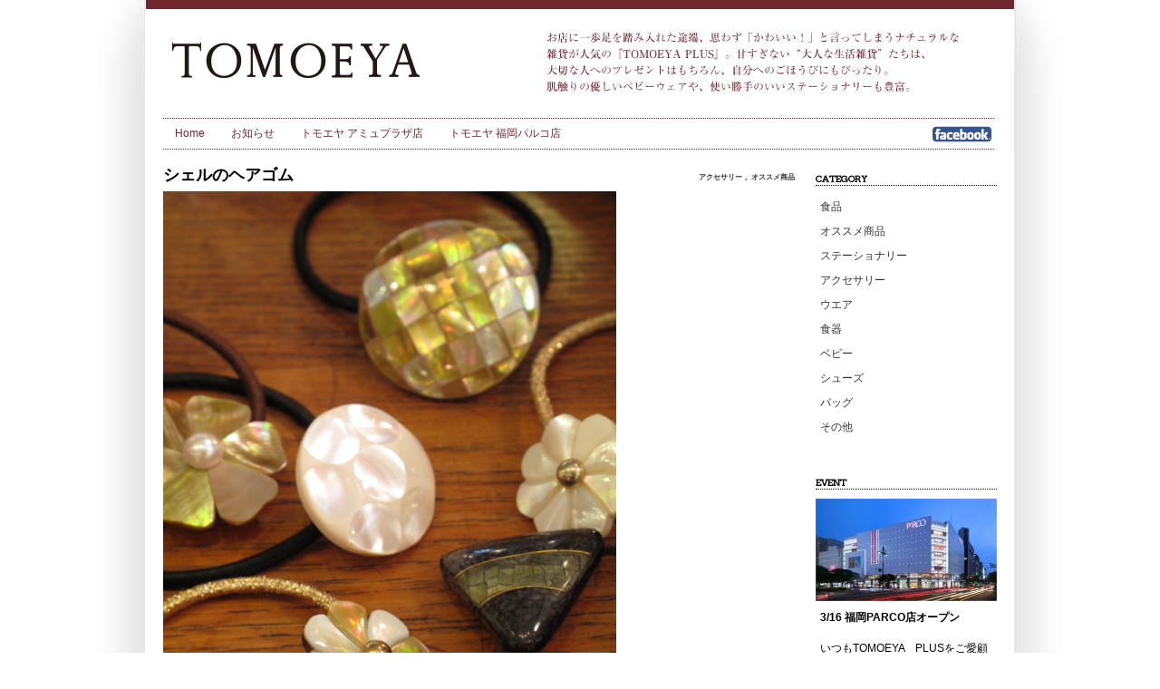

--- FILE ---
content_type: text/html; charset=UTF-8
request_url: http://tomoeya-net.jp/2024.html
body_size: 7762
content:
<!DOCTYPE html>
<html lang="ja">
<head>
<title>シェルのヘアゴム | TOMOEYA ｜ともゑや｜生活雑貨店</title>

<meta charset="UTF-8" />
<meta http-equiv="Content-Type" content="text/html; charset=UTF-8">

<meta name="description" content="食器や紅茶、ファブリックなど生活雑貨のほか、ステーショナリーやレザー小物など男性にもおすすめのアイテムも充実。">
<meta name="keywords" content="TOMOEYA,TOMOEYA PLUS,ともゑや,トモエヤプラス,食器,レザー,小物,生活雑貨,ステーショナリー">

<link rel="stylesheet" href="http://tomoeya-net.jp/plus/wp-content/themes/tomoeya_basic_layout_960_side_right/style.css">
<link href='http://fonts.googleapis.com/css?family=Arvo' rel='stylesheet' type='text/css'>

<script type="text/javascript" src="http://tomoeya-net.jp/plus/wp-content/themes/tomoeya_basic_layout_960_side_right/js/jquery-1.6.2.min.js"></script>


<script type="text/javascript"> 
$(function(){
     $(".syohin_box").click(function(){
         window.location=$(this).find("a").attr("href");
         return false;
    });
});
</script>

<meta name="viewport" content="initial-scale=1.0, user-scalable=no" />
<script type="text/javascript" src="http://maps.google.com/maps/api/js?sensor=true"></script>
<script type="text/javascript" src="http://tomoeya-net.jp/plus/wp-content/themes/tomoeya_basic_layout_960_side_right/js/map_amu.js"></script>
<script type="text/javascript" src="http://tomoeya-net.jp/plus/wp-content/themes/tomoeya_basic_layout_960_side_right/js/map_plus.js"></script>
<script type="text/javascript" src="http://tomoeya-net.jp/plus/wp-content/themes/tomoeya_basic_layout_960_side_right/js/map_parco.js"></script>





	<style type="text/css">
		#fancybox-close{right:-15px;top:-15px}
		div#fancybox-content{border-color:#FFFFFF}
		div#fancybox-title{background-color:#FFFFFF}
		div#fancybox-outer{background-color:#FFFFFF}
		div#fancybox-title-inside{color:#333333}
	</style>

	
<!-- All in One SEO Pack 2.2.6.2 by Michael Torbert of Semper Fi Web Design[40,85] -->
<meta name="description"  content="上品な雰囲気のシェルを使った 素敵なヘアゴム。 まとめ髪にさりげない輝きを プラスしてくれます。 髪の長いお友達への プチギフトにも喜ばれそう。" />

<link rel="canonical" href="http://tomoeya-net.jp/2024.html" />
			<script>
			(function(i,s,o,g,r,a,m){i['GoogleAnalyticsObject']=r;i[r]=i[r]||function(){
			(i[r].q=i[r].q||[]).push(arguments)},i[r].l=1*new Date();a=s.createElement(o),
			m=s.getElementsByTagName(o)[0];a.async=1;a.src=g;m.parentNode.insertBefore(a,m)
			})(window,document,'script','//www.google-analytics.com/analytics.js','ga');

			ga('create', 'UA-52664127-1', 'auto');
			
			ga('send', 'pageview');
			</script>
<!-- /all in one seo pack -->
<link rel='stylesheet' id='contact-form-7-css'  href='http://tomoeya-net.jp/plus/wp-content/plugins/contact-form-7/includes/css/styles.css?ver=4.0.1' type='text/css' media='all' />
<link rel='stylesheet' id='fancybox-css'  href='http://tomoeya-net.jp/plus/wp-content/plugins/fancybox-for-wordpress/fancybox/fancybox.css?ver=3.9.40' type='text/css' media='all' />
<link rel='stylesheet' id='meteor-slides-css'  href='http://tomoeya-net.jp/plus/wp-content/plugins/meteor-slides/css/meteor-slides.css?ver=1.0' type='text/css' media='all' />
<link rel='stylesheet' id='wp-pagenavi-css'  href='http://tomoeya-net.jp/plus/wp-content/plugins/wp-pagenavi/pagenavi-css.css?ver=2.70' type='text/css' media='all' />
<script type='text/javascript' src='http://tomoeya-net.jp/plus/wp-includes/js/jquery/jquery.js?ver=1.11.0'></script>
<script type='text/javascript' src='http://tomoeya-net.jp/plus/wp-includes/js/jquery/jquery-migrate.min.js?ver=1.2.1'></script>
<script type='text/javascript' src='http://tomoeya-net.jp/plus/wp-content/plugins/fancybox-for-wordpress/fancybox/jquery.fancybox.js?ver=1.3.4'></script>
<script type='text/javascript' src='http://tomoeya-net.jp/plus/wp-content/plugins/meteor-slides/js/jquery.cycle.all.js?ver=3.9.40'></script>
<script type='text/javascript' src='http://tomoeya-net.jp/plus/wp-content/plugins/meteor-slides/js/jquery.metadata.v2.js?ver=3.9.40'></script>
<script type='text/javascript' src='http://tomoeya-net.jp/plus/wp-content/plugins/meteor-slides/js/jquery.touchwipe.1.1.1.js?ver=3.9.40'></script>
<script type='text/javascript'>
/* <![CDATA[ */
var meteorslidessettings = {"meteorslideshowspeed":"1000","meteorslideshowduration":"3000","meteorslideshowheight":"410","meteorslideshowwidth":"640","meteorslideshowtransition":"scrollLeft"};
/* ]]> */
</script>
<script type='text/javascript' src='http://tomoeya-net.jp/plus/wp-content/plugins/meteor-slides/js/slideshow.js?ver=3.9.40'></script>
<link rel='prev' title='星燈社の手ぬぐい柄シリーズ' href='http://tomoeya-net.jp/2022.html' />
<link rel='next' title='デザートティー' href='http://tomoeya-net.jp/2026.html' />
<link rel='shortlink' href='http://tomoeya-net.jp/?p=2024' />

<!-- Fancybox for WordPress -->
<script type="text/javascript">
jQuery(function(){

jQuery.fn.getTitle = function() { // Copy the title of every IMG tag and add it to its parent A so that fancybox can show titles
	var arr = jQuery("a.fancybox");
	jQuery.each(arr, function() {
		var title = jQuery(this).children("img").attr("title");
		jQuery(this).attr('title',title);
	})
}

// Supported file extensions
var thumbnails = jQuery("a:has(img)").not(".nolightbox").filter( function() { return /\.(jpe?g|png|gif|bmp)$/i.test(jQuery(this).attr('href')) });

thumbnails.addClass("fancybox").attr("rel","fancybox").getTitle();
jQuery("a.fancybox").fancybox({
	'cyclic': false,
	'autoScale': true,
	'padding': 10,
	'opacity': true,
	'speedIn': 500,
	'speedOut': 500,
	'changeSpeed': 300,
	'overlayShow': true,
	'overlayOpacity': "0.3",
	'overlayColor': "#666666",
	'titleShow': true,
	'titlePosition': 'inside',
	'enableEscapeButton': true,
	'showCloseButton': true,
	'showNavArrows': true,
	'hideOnOverlayClick': true,
	'hideOnContentClick': false,
	'width': 560,
	'height': 340,
	'transitionIn': "fade",
	'transitionOut': "fade",
	'centerOnScroll': true
});


})
</script>
<!-- END Fancybox for WordPress -->
<script type="text/javascript">
	window._wp_rp_static_base_url = 'https://wprp.zemanta.com/static/';
	window._wp_rp_wp_ajax_url = "http://tomoeya-net.jp/plus/wp-admin/admin-ajax.php";
	window._wp_rp_plugin_version = '3.5.4';
	window._wp_rp_post_id = '2024';
	window._wp_rp_num_rel_posts = '6';
	window._wp_rp_thumbnails = true;
	window._wp_rp_post_title = '%E3%82%B7%E3%82%A7%E3%83%AB%E3%81%AE%E3%83%98%E3%82%A2%E3%82%B4%E3%83%A0';
	window._wp_rp_post_tags = ['%E3%82%AA%E3%82%B9%E3%82%B9%E3%83%A1%E5%95%86%E5%93%81', '%E3%82%A2%E3%82%AF%E3%82%BB%E3%82%B5%E3%83%AA%E3%83%BC'];
	window._wp_rp_promoted_content = true;
</script>
<script type="text/javascript" src="https://wprp.zemanta.com/static/js/loader.js?version=3.5.4" async></script>
<link rel="stylesheet" href="http://tomoeya-net.jp/plus/wp-content/plugins/wordpress-23-related-posts-plugin/static/themes/vertical-m.css?version=3.5.4" />
<style type="text/css">
h3.related_post_title {font-size:10px; margin-top:50px;
}
ul.related_post {
}
ul.related_post li {
}
ul.related_post li a {
}
ul.related_post li img {
}</style>
<script type="text/javascript">
var gaJsHost = (("https:" == document.location.protocol) ? "https://ssl." : "http://www.");
document.write(unescape("%3Cscript src='" + gaJsHost + "google-analytics.com/ga.js' type='text/javascript'%3E%3C/script%3E"));
</script>
<script type="text/javascript">
var pageTracker = _gat._getTracker("UA-55999-19");
pageTracker._trackPageview();
</script>
<!-- Dynamic Widgets by QURL - http://www.qurl.nl //-->
<!-- BEGIN: WP Social Bookmarking Light -->
<script>(function(d, s, id) {
  var js, fjs = d.getElementsByTagName(s)[0];
  if (d.getElementById(id)) return;
  js = d.createElement(s); js.id = id;
  js.src = "//connect.facebook.net/en_US/sdk.js#xfbml=1&version=v2.0";
  fjs.parentNode.insertBefore(js, fjs);
}(document, 'script', 'facebook-jssdk'));</script>   
<style type="text/css">
.wp_social_bookmarking_light{
    border: 0 !important;
    padding: 10px 0 20px 0 !important;
    margin: 0 !important;
}
.wp_social_bookmarking_light div{
    float: left !important;
    border: 0 !important;
    padding: 0 !important;
    margin: 0 5px 0px 0 !important;
    min-height: 30px !important;
    line-height: 18px !important;
    text-indent: 0 !important;
}
.wp_social_bookmarking_light img{
    border: 0 !important;
    padding: 0;
    margin: 0;
    vertical-align: top !important;
}
.wp_social_bookmarking_light_clear{
    clear: both !important;
}
#fb-root{
    display: none;
}
.wsbl_twitter{
    width: 100px;
}
.wsbl_facebook_like iframe{
    max-width: none !important;
}</style>
<!-- END: WP Social Bookmarking Light -->

</head>

<body>
<div class="w">
<div class="cw">

<div class="header">
<div class="logo"><a href="http://tomoeya-net.jp"> &raquo; シェルのヘアゴム</a></div>

<div class="discp">食器や紅茶、ファブリックなど生活雑貨のほか、ステーショナリーやレザー小物など男性にもおすすめのアイテムも充実。</div>
<div class="c"></div>




<div class="c"></div>



</div><!--header-->
<div class="menu-menu-container"><ul id="nav" class="menu"><li id="menu-item-2178" class="menu-item menu-item-type-post_type menu-item-object-page menu-item-2178"><a href="http://tomoeya-net.jp/home">Home</a></li>
<li id="menu-item-32" class="menu-item menu-item-type-taxonomy menu-item-object-category menu-item-32"><a href="http://tomoeya-net.jp/category/news">お知らせ</a></li>
<li id="menu-item-3206" class="sub menu-item menu-item-type-custom menu-item-object-custom menu-item-3206"><a href="http://tomoeya-net.jp/info#funai">トモエヤ アミュプラザ店</a></li>
<li id="menu-item-3205" class="sub menu-item menu-item-type-custom menu-item-object-custom menu-item-3205"><a href="http://tomoeya-net.jp/info#jr">トモエヤ 福岡パルコ店</a></li>
<li id="menu-item-2200" class="menu_fb menu-item menu-item-type-custom menu-item-object-custom menu-item-2200"><a href="https://www.facebook.com/pages/%E3%83%88%E3%83%A2%E3%82%A8%E3%83%A4/219351631509231?fref=ts">Facebook</a></li>
</ul></div><!--///////////////////////////////////////////////////////////////////-->



<div class="content">



<div class="main">




<div class="post">
<h2 class="title">
	シェルのヘアゴム
			<span class="product_category"><a href="http://tomoeya-net.jp/category/accessory" title="アクセサリー の投稿をすべて表示" rel="category tag">アクセサリー</a>, <a href="http://tomoeya-net.jp/category/recommend" title="オススメ商品 の投稿をすべて表示" rel="category tag">オススメ商品</a></span>
</h2>           
		    <img width="500" height="666" src="http://tomoeya-net.jp/plus/wp-content/uploads/2014/05/693d67c9277d229ef8a79c492ceac81d-700x933.jpg" class="attachment-large wp-post-image" alt="10シェルヘアゴム" />	<div class="c"></div>
	
	<div class="product_left">
		<div class="product_text">                           
			
<p>上品な雰囲気のシェルを使った</p>
<p>素敵なヘアゴム。</p>
<p>まとめ髪にさりげない輝きを</p>
<p>プラスしてくれます。</p>
<p>髪の長いお友達への</p>
<p>プチギフトにも喜ばれそう。</p>
		</div>
		
	</div><!-- product_left -->
	
			<div class="product_right">
			<p>「かまわぬ」手ぬぐい展</p><p>●4月26日(土)～5月26日(月)</p><p>手ぬぐい専門店『かまわぬ』の手ぬぐい展を開催中。</p><p>日本の伝統文化を生活に取り入れて見ませんか？</p><p>季節感溢れる、豊富な図柄を取り揃えています。</p><p>手ぬぐいの使い方などもお教えします。</p><p>スタッフにお気軽にお声掛けください。</p>		</div>
		<div class="c">&nbsp;</div>
	
	<div class="product_detail">
			<table>
						
							<tr>
					<td>価格</td>
					<td>：</td>
					<td>
							
							各 
							￥900<small>+税
														</small><br/>
											</td>
				</tr>
						</table>
			
			<div class="detail_pre">
												
												
												
												
												
												
												
											
			
											</div>
			
		</div><!-- product_detail -->
<div class="c">&nbsp;</div>

<div class="socialbtns"><div class='wp_social_bookmarking_light'><div class="wsbl_fc2"><a href='http://bookmark.fc2.com/user/post?url=&title=' title='Bookmark this on FC2 Bookmark' rel=nofollow class='wp_social_bookmarking_light_a' target=_blank><img src='http://tomoeya-net.jp/plus/wp-content/plugins/wp-social-bookmarking-light/images/fc2.gif' alt='Bookmark this on FC2 Bookmark' title='Bookmark this on FC2 Bookmark' width='16' height='16' class='wp_social_bookmarking_light_img' /></a></div><div class="wsbl_yahoo"><a href='http://bookmarks.yahoo.co.jp/bookmarklet/showpopup?t=&u=&ei=UTF-8' title='Bookmark this on Yahoo Bookmark' rel=nofollow class='wp_social_bookmarking_light_a' target=_blank><img src='http://tomoeya-net.jp/plus/wp-content/plugins/wp-social-bookmarking-light/images/yahoo.gif' alt='Bookmark this on Yahoo Bookmark' title='Bookmark this on Yahoo Bookmark' width='16' height='16' class='wp_social_bookmarking_light_img' /></a></div><div class="wsbl_livedoor"><a href='http://clip.livedoor.com/redirect?link=&title=TOMOEYA%20%EF%BD%9C%E3%81%A8%E3%82%82%E3%82%91%E3%82%84%EF%BD%9C%E7%94%9F%E6%B4%BB%E9%9B%91%E8%B2%A8%E5%BA%97%20-%20&ie=utf-8' title='Bookmark this on Livedoor Clip' rel=nofollow class='wp_social_bookmarking_light_a' target=_blank><img src='http://tomoeya-net.jp/plus/wp-content/plugins/wp-social-bookmarking-light/images/livedoor.gif' alt='Bookmark this on Livedoor Clip' title='Bookmark this on Livedoor Clip' width='16' height='16' class='wp_social_bookmarking_light_img' /></a></div><div class="wsbl_hatena"><a href='http://b.hatena.ne.jp/add?mode=confirm&url=&title=' title='このエントリーをはてなブックマークに追加' rel=nofollow class='wp_social_bookmarking_light_a' target=_blank><img src='http://tomoeya-net.jp/plus/wp-content/plugins/wp-social-bookmarking-light/images/hatena.gif' alt='このエントリーをはてなブックマークに追加' title='このエントリーをはてなブックマークに追加' width='16' height='12' class='wp_social_bookmarking_light_img' /></a></div><div class="wsbl_facebook_like"><div id="fb-root"></div><fb:like href="" layout="button_count" action="like" width="100" share="false" show_faces="false" ></fb:like></div><div class="wsbl_google_plus_one"><g:plusone size="medium" annotation="none" href="" ></g:plusone></div><div class="wsbl_twitter"><iframe allowtransparency="true" frameborder="0" scrolling="no" src="//platform.twitter.com/widgets/tweet_button.html?url=&amp;text=&amp;lang=en&amp;count=horizontal" style="width:130px; height:20px;"></iframe></div></div><br class='wp_social_bookmarking_light_clear' /></div>

<div class="c">&nbsp;</div>

<div class="goprev"><a href="http://tomoeya-net.jp/2022.html" rel="prev"><星燈社の手ぬぐい柄シリーズ</a></div>
<div class="gonext"><a href="http://tomoeya-net.jp/2026.html" rel="next">デザートティー></a></div>

<div class="c">&nbsp;</div>
<div class="relatedposts">
<div class="wp_rp_wrap  wp_rp_vertical_m" id="wp_rp_first"><div class="wp_rp_content"><h3 class="related_post_title">関連商品</h3><ul class="related_post wp_rp"><li data-position="0" data-poid="in-1309" data-post-type="none" ><a href="http://tomoeya-net.jp/1309.html" class="wp_rp_thumbnail"><img src="http://tomoeya-net.jp/plus/wp-content/uploads/2013/09/59bba5062ef0c461131897cd812090f4-150x150.jpg" alt="ティッシュカバー" width="150" height="150" /></a><a href="http://tomoeya-net.jp/1309.html" class="wp_rp_title">ティッシュカバー</a></li><li data-position="1" data-poid="in-2933" data-post-type="none" ><a href="http://tomoeya-net.jp/2933.html" class="wp_rp_thumbnail"><img src="http://tomoeya-net.jp/plus/wp-content/uploads/2015/02/359ad92a88769606ca33c3b2e4b1e33c-150x150.jpg" alt="Luire チョコレート" width="150" height="150" /></a><a href="http://tomoeya-net.jp/2933.html" class="wp_rp_title">Luire チョコレート</a></li><li data-position="2" data-poid="in-4197" data-post-type="none" ><a href="http://tomoeya-net.jp/4197.html" class="wp_rp_thumbnail"><img src="http://tomoeya-net.jp/plus/wp-content/uploads/2016/08/IMG_0471-150x150.jpg" alt="星燈社展" width="150" height="150" /></a><a href="http://tomoeya-net.jp/4197.html" class="wp_rp_title">星燈社展</a></li><li data-position="3" data-poid="in-4487" data-post-type="none" ><a href="http://tomoeya-net.jp/4487.html" class="wp_rp_thumbnail"><img src="http://tomoeya-net.jp/plus/wp-content/uploads/2017/02/nico-150x150.jpg" alt="バレンタイン限定nicoドーナツ入荷　" width="150" height="150" /></a><a href="http://tomoeya-net.jp/4487.html" class="wp_rp_title">バレンタイン限定nicoドーナツ入荷　</a></li><li data-position="4" data-poid="in-504" data-post-type="none" ><a href="http://tomoeya-net.jp/504.html" class="wp_rp_thumbnail"><img src="http://tomoeya-net.jp/plus/wp-content/uploads/2012/09/c6a2570b0028f657df17bc6f3855e4a1-150x150.jpg" alt="ペアフリース スリッパ" width="150" height="150" /></a><a href="http://tomoeya-net.jp/504.html" class="wp_rp_title">ペアフリース スリッパ</a></li><li data-position="5" data-poid="in-3900" data-post-type="none" ><a href="http://tomoeya-net.jp/3900.html" class="wp_rp_thumbnail"><img src="http://tomoeya-net.jp/plus/wp-content/uploads/2016/01/IMG_6429-150x150.jpg" alt="BRUNO超音波加湿器Vidrio" width="150" height="150" /></a><a href="http://tomoeya-net.jp/3900.html" class="wp_rp_title">BRUNO超音波加湿器Vidrio</a></li></ul></div></div>
</div>





</div><!-- /.post -->
</div><!--main-->

<!--/////////////////////////side////////////////////////////////-->
<div class="side">
<div class="sm_box">

<ul>
<li class="widget-container"><h3>Category</h3>		<ul>
			<li class="cat-item cat-item-21"><a href="http://tomoeya-net.jp/category/%e9%a3%9f%e5%93%81" title="食品 に含まれる投稿をすべて表示">食品</a>
</li>
	<li class="cat-item cat-item-3"><a href="http://tomoeya-net.jp/category/recommend" title="オススメ商品 に含まれる投稿をすべて表示">オススメ商品</a>
</li>
	<li class="cat-item cat-item-6"><a href="http://tomoeya-net.jp/category/stationery" title="ステーショナリー に含まれる投稿をすべて表示">ステーショナリー</a>
</li>
	<li class="cat-item cat-item-7"><a href="http://tomoeya-net.jp/category/accessory" title="アクセサリー に含まれる投稿をすべて表示">アクセサリー</a>
</li>
	<li class="cat-item cat-item-8"><a href="http://tomoeya-net.jp/category/wear" title="ウエア に含まれる投稿をすべて表示">ウエア</a>
</li>
	<li class="cat-item cat-item-9"><a href="http://tomoeya-net.jp/category/tableware" title="食器 に含まれる投稿をすべて表示">食器</a>
</li>
	<li class="cat-item cat-item-10"><a href="http://tomoeya-net.jp/category/baby" title="ベビー に含まれる投稿をすべて表示">ベビー</a>
</li>
	<li class="cat-item cat-item-11"><a href="http://tomoeya-net.jp/category/shoes" title="シューズ に含まれる投稿をすべて表示">シューズ</a>
</li>
	<li class="cat-item cat-item-12"><a href="http://tomoeya-net.jp/category/bag" title="バッグ に含まれる投稿をすべて表示">バッグ</a>
</li>
	<li class="cat-item cat-item-1"><a href="http://tomoeya-net.jp/category/other" title="その他 に含まれる投稿をすべて表示">その他</a>
</li>
		</ul>
		</li><li class="widget-container"><h3>Event</h3>			<div class="textwidget">

<img width="200" height="113" src="http://tomoeya-net.jp/plus/wp-content/uploads/2018/02/b110-200x113.jpg" class="attachment-thumb_home wp-post-image" alt="b110" />
<a href="http://tomoeya-net.jp/home_news/316-%e7%a6%8f%e5%b2%a1parco%e5%ba%97%e3%82%aa%e3%83%bc%e3%83%97%e3%83%b3" >
<h4>3/16 福岡PARCO店オープン</h4>

<p>&nbsp;</p>
<p>いつもTOMOEYA　PLUSをご愛顧頂き誠にありがとうございます。<br />平成30年3月16日から福岡パルコ本館5Fにて、新店OPENすることになりました。</p>
<p>&nbsp;</p>
<p><br />ご家族やご友人とお誘い合わせのうえ、お気軽にお立ち寄りくださいませ。</p>
<p>&nbsp;</p>
<p>＜福岡パルコ店＞<br />平成30年3月16日オープン</p>
<p><br />＜アミュ店＞<br />OPEN 10：00～CLOSE 21：00</p>
<p>皆様のご来店スタッフ一同お待ちしております。</p>
</a>

</div>
		</li><li class="widget-container"><h3>Facebook</h3>			<div class="textwidget"><iframe src="//www.facebook.com/plugins/likebox.php?href=https%3A%2F%2Fwww.facebook.com%2Fpages%2F%25E3%2583%2588%25E3%2583%25A2%25E3%2582%25A8%25E3%2583%25A4%2F219351631509231%3Ffref%3Dts&amp;width=200&amp;height=480&amp;colorscheme=light&amp;show_faces=true&amp;header=false&amp;stream=false&amp;show_border=false&amp;appId=308396235927379" scrolling="no" frameborder="0" style="border:none; overflow:hidden; width:200px; height:480px;" allowTransparency="true"></iframe></div>
		</li><li class="widget-container"><h3>Search</h3><form role="search" method="get" id="searchform" class="searchform" action="http://tomoeya-net.jp/">
				<div>
					<label class="screen-reader-text" for="s">検索:</label>
					<input type="text" value="" name="s" id="s" />
					<input type="submit" id="searchsubmit" value="検索" />
				</div>
			</form></li></ul>

</div><!--side--><!--side-->

<div class="c"></div>
</div><!--content-->



<!--////////////////////////////footer////////////////////////////////-->
<div class="c"></div>
</div><!--cw-->
<div class="f">
<p><a href="http://tomoeya-net.jp/info#funai">TOMOEYA アミュプラザ大分店</a>｜
〒870-0831　大分県大分市鹿目町1-14 1F / TEL 097-529-7552　FAX 097-529-7553 
<p>
<p><a href="http://tomoeya-net.jp/info#jr">TOMOEYA 福岡パルコ店</a>｜
〒810-0001 福岡県福岡市中央区天神2-11-1 福岡パルコ本館5F / TEL: 092-235-7228
<p>
Copyright(c) TOMOEYA. All rights reserved.
</p>
<div class="c"></div>


</div><!--f-->



</div><!--w-->



</body>
</html>


--- FILE ---
content_type: application/javascript
request_url: http://tomoeya-net.jp/plus/wp-content/themes/tomoeya_basic_layout_960_side_right/js/map_parco.js
body_size: 783
content:
$(function(){
			/* スタイル配列 */
		var stylesArray = [

			   {
				featureType:"all",
				elementType:"all",
				stylers: [
					{saturation:-100},
					{ weight: 0 },
					{ lightness: 20 }
				],
			   }
			  
			  
		];
		function initialize() {
			/* 地図タイプID */
			var myMaptypeId="tomoeya";
			var latlng_parco=new google.maps.LatLng(33.590846,130.398620);

			/* 地図のオプション設定 */
			
			var myOptions_parco = {
				/*初期のズーム レベル */
				zoom: 16,
				/* 地図の中心点 */
				center: latlng_parco,
				/* 地図タイプ */
			    mapTypeControlOptions: {
			       mapTypeIds: [google.maps.MapTypeId.ROADMAP, myMaptypeId]
			    },
				mapTypeId:myMaptypeId
			};


			/* 地図生成 */
			var map_parco=new google.maps.Map(document.getElementById("map_canvas_parco"), myOptions_parco); 
			
			var styledMapOptions = { name: "tomoeya"};
			var myMapType = new google.maps.StyledMapType(stylesArray, styledMapOptions);
  			map_parco.mapTypes.set(myMaptypeId, myMapType);
  			
			var marker_parco = new google.maps.Marker({
			      position: latlng_parco,
			      map: map_parco,
			     icon: 'http://tomoeya-net.jp/map_parco.png',
			     title:"TOMOEYA福岡パルコ店"
			  });
  		}
		/* ロード時に初期化 */
		google.maps.event.addDomListener(window, 'load', initialize);

});

--- FILE ---
content_type: application/javascript
request_url: http://tomoeya-net.jp/plus/wp-content/themes/tomoeya_basic_layout_960_side_right/js/map_plus.js
body_size: 785
content:
$(function(){
			/* スタイル配列 */
		var stylesArray = [

			   {
				featureType:"all",
				elementType:"all",
				stylers: [
					{saturation:-100},
					{ weight: 0 },
					{ lightness: 20 }
				],
			   }			  
			  
		];
		function initialize() {
			/* 地図タイプID */
			var myMaptypeId="tomoeya";
			var latlng_plus=new google.maps.LatLng(33.233160,131.606392);

			/* 地図のオプション設定 */
			
			var myOptions_plus = {
				/*初期のズーム レベル */
				zoom: 16,
				/* 地図の中心点 */
				center: latlng_plus,
				/* 地図タイプ */
			    mapTypeControlOptions: {
			       mapTypeIds: [google.maps.MapTypeId.ROADMAP, myMaptypeId]
			    },
				mapTypeId:myMaptypeId
			};


			/* 地図生成 */
			var map_plus=new google.maps.Map(document.getElementById("map_canvas_plus"), myOptions_plus); 
			
			var styledMapOptions = { name: "tomoeya"};
			var myMapType = new google.maps.StyledMapType(stylesArray, styledMapOptions);
  			map_plus.mapTypes.set(myMaptypeId, myMapType);
  			
			var marker_plus = new google.maps.Marker({
			      position: latlng_plus,
			      map: map_plus,
			     icon: 'http://tomoeya-net.jp/map_amu.png',
			     title:"トモエヤ アミュプラザ店"
			  });
  		}
		/* ロード時に初期化 */
		google.maps.event.addDomListener(window, 'load', initialize);

});